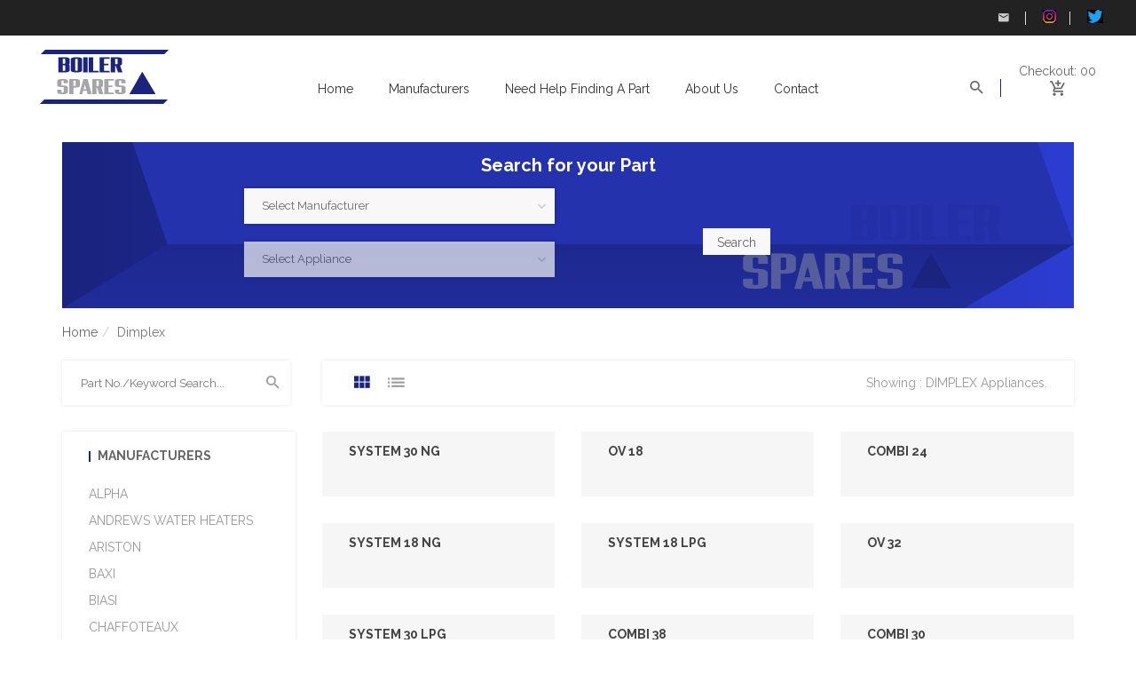

--- FILE ---
content_type: text/html; charset=utf-8
request_url: https://thepartcenter.co.uk/Apps/DIMPLEX
body_size: 7048
content:
<!doctype html>
<html lang="en">
 <!-- Layout -->
<head>


    <meta charset="utf-8">
    <meta name="viewport" content="width=device-width, initial-scale=1">

    <!-- Favicon -->
    <link rel="shortcut icon" type="image/x-icon" href="favicon.png">

    <!-- All CSS Files -->
    <!-- Bootstrap fremwork main css -->
    <link rel="stylesheet" href="https://ajax.aspnetcdn.com/ajax/bootstrap/3.3.7/css/bootstrap.min.css" />
<meta name="x-stylesheet-fallback-test" content="" class="sr-only" /><script>!function(a,b,c,d){var e,f=document,g=f.getElementsByTagName("SCRIPT"),h=g[g.length-1].previousElementSibling,i=f.defaultView&&f.defaultView.getComputedStyle?f.defaultView.getComputedStyle(h):h.currentStyle;if(i&&i[a]!==b)for(e=0;e<c.length;e++)f.write('<link href="'+c[e]+'" '+d+"/>")}("position","absolute",["/lib/bootstrap/dist/css/bootstrap.min.css"], "rel=\u0022stylesheet\u0022 ");</script>

    <!-- Nivo-slider css -->
    <link rel="stylesheet" href="/lib/nivo-slider.css">
    <!-- This core.css file contents all plugings css file. -->
    <link rel="stylesheet" href="/css/core.css">
    <!-- Theme shortcodes/elements style -->
    <link rel="stylesheet" href="/css/shortcode/shortcodes.css">
    <!-- Theme main style -->
    <link rel="stylesheet" href="/css/style.css">
    <!-- Responsive css -->
    <link rel="stylesheet" href="/css/responsive.css">
    <!-- Template color css -->
    <link href="/css/color/color-core.css" data-style="styles" rel="stylesheet">

    <!-- Modernizr JS -->
    <script src="/js/vendor/modernizr-2.8.3.min.js"></script>
    <!-- User style -->
    <link rel="stylesheet" href="/css/site.css?v=ca8PeSc4xEjMhOlPWMFuPsFVPSXo1RP48ri4vgJwNjE" />


    <link rel="icon" type="~/image/png" href="/favicon.png">
    <meta id="Keywords" name="Keywords" content="Dimplex Boiler spares, boiler parts, heating spare parts,  boiler spares direct, gas spares, Essex">
    <meta id="Description" name="Description" content="DIMPLEX Parts from Boiler Parts Essex ">

        <title> The Part Center: DIMPLEX parts from Boiler Parts - Top for in Stock items.</title>

    
    <!-- Global site tag (gtag.js) - Google Analytics -->
    <script type="text/javascript" async="" src="https://www.google-analytics.com/analytics.js"></script>
    <script async src="https://www.googletagmanager.com/gtag/js?id=UA-132695491-1"></script>
    <script>
        window.dataLayer = window.dataLayer || [];
        function gtag() { dataLayer.push(arguments); }
        gtag('js', new Date());

        gtag('config', 'UA-132695491-1');
    </script>

    <style>
        #mask {
            position: absolute;
            left: 0;
            top: 0;
            z-index: 9000;
            background-color: #808080;
            display: none;
        }

        #boxes .window {
            position: absolute;
            left: 0;
            top: 0;
            width: 440px;
            height: 200px;
            display: none;
            z-index: 9999;
            padding: 20px;
            border-radius: 15px;
            text-align: center;
        }

        #boxes #dialog {
            width: 450px;
            height: auto;
            padding: 10px;
            background-color: #ffffff;
            font-family: 'Segoe UI Light', sans-serif;
            font-size: 15pt;
        }

        .maintext {
            text-align: center;
            font-family: "Segoe UI", sans-serif;
            text-decoration: none;
        }


        #lorem {
            font-family: "Segoe UI", sans-serif;
            font-size: 12pt;
            text-align: center;
            padding-top: 20px;
        }

        #popupfoot {
            font-family: "Segoe UI", sans-serif;
            font-size: 16pt;
            padding: 10px 20px;
        }

            #popupfoot a {
                text-decoration: none;
            }

        .agree:hover {
            background-color: #D1D1D1;
        }

        .popupoption:hover {
            background-color: #D1D1D1;
            color: green;
        }

        .popupoption2:hover {
            color: red;
        }
    </style>
</head>
<body>

    <!--[if lt IE 8]>
           <p class="browserupgrade">You are using an <strong>outdated</strong> browser. Please <a href="http://browsehappy.com/">upgrade your browser</a> to improve your experience.</p>
       <![endif]-->
    <!-- Body main wrapper start -->
    <!-- Body main wrapper start -->
    <div class="wrapper">

        <!-- START HEADER AREA -->
        <header class="header-area header-wrapper">
            <!-- header-top-bar -->
            <div class="header-top-bar plr-185">
                <div class="container-fluid">
                    <div class="row">
                        <div class="col-sm-6 ">
                        </div>
                        <div class="col-sm-6 col-xs-12 hidden-xs">
                            <div class="top-link clearfix">
                                <ul class="link f-right">
                                    <li>
                                        <a href="/Home/Contact">
                                            <i class="zmdi zmdi-email"></i>
                                            Contact Us
                                        </a>
                                    </li>
                                    <li>
                                        <a href="https://www.instagram.com/essexheatingspares/" target="_blank">
                                            <i class="zmdi "><img width="15" height="15" alt="Instagram" src="/img/instagram.png" /> </i>
                                            Instagram
                                        </a>
                                    </li>
                                    <li>
                                        <a href="https://twitter.com/Thepartcenter1" target="_blank">
                                            <i class="zmdi "><img height="15" alt="Twitter" src="/img/Twitter.png" /> </i>
                                            Twitter
                                        </a>
                                    </li>

                                </ul>
                            </div>
                        </div>
                    </div>
                </div>
            </div>
            <!-- header-middle-area -->
            <div id="sticky-header" class="header-middle-area plr-185">
                <div class="container-fluid">
                    <div class="full-width-mega-dropdown">
                        <div class="row">
                            <!-- logo -->
                            <div class="col-md-2 col-sm-6 col-xs-12">
                                <div class="logo">
                                    <a href="/">
                                        <img src="/img/logo/thepartcenterlogo2.png" alt="main logo">
                                    </a>
                                </div>
                            </div>
                            <!-- primary-menu -->
                            <div class="col-md-8 hidden-sm hidden-xs">
                                <nav id="primary-menu">
                                    <ul class="main-menu text-center">
                                        <li>
                                            <a href="/">Home</a>

                                        </li>
                                        <li class="mega-parent">
                                            <a href="/Manufactures">Manufacturers</a>

                                        </li>
                                        <li>
                                            <a href="/Home/FAQ">Need help Finding a Part</a>
                                        </li>
                                        <li>
                                            <a href="/About">About us</a>
                                        </li>
                                        <li>
                                            <a href="/Home/Contact">Contact</a>
                                        </li>
                                    </ul>
                                </nav>
                            </div>
                            <!-- header-search & total-cart -->
                            <div class="col-md-2 col-sm-6 col-xs-12">
                                <div class="search-top-cart  f-right">
                                    <!-- header-search -->
                                    <div class="header-search f-left">
                                        <div class="header-search-inner">
                                            <button class="search-toggle">
                                                <i class="zmdi zmdi-search"></i>
                                            </button>
                                            <form method="get" id="partfinderform2" class="" action="/Parts/SearchData">
                                                <div class="top-search-box">
                                                    <input type="text" id="search2" name="search" class="searchin" placeholder="Search by Keyword or Part Number...">
                                                    <button name="submit" class="txtsearch2" value="Keyword Search" type="submit">
                                                        <i class="zmdi zmdi-search"></i>
                                                    </button>
                                                </div>
                                            </form>
                                        </div>
                                    </div>
                                    <!-- total-cart -->
<div class="total-cart f-left">
    <div class="total-cart-in">
        <div class="cart-toggler">
            <a href="/Basket">
                <div class="cart-quantity" id="cartamount">Checkout: 00</div>
                <span class="cart-icon">
                    <i class="zmdi zmdi-shopping-cart-plus"></i>
                </span>
            </a>
        </div>
       
      
    </div>
</div>





                                </div>
                            </div>
                        </div>
                    </div>
                </div>
            </div>
        </header>
        <!-- END HEADER AREA -->
        <!-- START MOBILE MENU AREA -->
        <div class="mobile-menu-area hidden-lg hidden-md">
            <div class="container">
                <div class="row">
                    <div class="col-xs-12">
                        <div class="mobile-menu">
                            <nav id="dropdown">
                                <ul>
                                    <li>
                                        <a href="/">Home</a>

                                    </li>
                                    <li>
                                        <a href="/Home/Manufactures">Manufacturers</a>
                                    </li>

                                    <li>
                                        <a href="/Home/faq">Need help Finding a Part</a>
                                    </li>
                                    <li>
                                        <a href="/About">About us</a>
                                    </li>
                                    <li>
                                        <a href="/Home/contact">Contact</a>
                                    </li>

                                </ul>
                            </nav>
                        </div>
                    </div>
                </div>
            </div>
        </div>
        <!-- END MOBILE MENU AREA -->
        <!-- BREADCRUMBS SETCTION START -->

        <div class="container">
            <div class="row">
                <div class="col-xs-12">
                    
<div class=" srcbgd ">
    <!--Heading Row-->
    <div class="row  text-center align-items-center  ">
        <h3 class="srchhead">  Search  for your Part   </h3>
    </div>
    <form method="get" id="partfinderform" action="/Parts/SearchData">

        <!--Boxes Row-->
        <div class="row ">
            <!--Spacer  col-->
            <div class="col-md-2  ">

            </div>

            <!--Dropdown col-->
            <div class="col-md-8 text-center  ">
                <!--2 Halfs-->
                <div class="row vertical-align ">
                    <div class="col-xs-12 col-md-6  ">

                        <!--Row 1 -->

                        <div class="col ">
                            <select class="pf_srchdropdown searchdd custom-select " id="man" name="man" style="min-width: 200px;">
                                <option value="0">Select Manufacturer</option>
                            </select>
                        </div>
                     
                        <!--Row 2 -->

                        <div class="col ">
                            <select class="pf_srchdropdown form-group searchdd  custom-select" id="app" name="app" style="min-width: 200px;">
                                <option value="0">Select Appliance</option>
                            </select>
                        </div>
                    </div>
                    <!--Button Column-->
                    <div class="col-xs-12 col-md-6 ">
                        <input class="btn  searchStrbtn-nobg btnpt" type="submit" name="submit" value="Search" style="">
                    </div>
                </div>
            </div>
            <!--/Dropdown col-->
            <!--Spacer  col-->
            <div class="col-md-2  ">

            </div>
        </div>

    </form>
</div>









                    <div class="breadcrumbs-inner">

                        <ol class="breadcrumb"><li><a href='/'><span class='fa fa-home fa-fw' aria-hidden='true'></span> Home</a></li><li class="active">Dimplex</li></ol>

                    </div>
                </div>
            </div>
        </div>

        <!-- BREADCRUMBS SETCTION END -->
        <!-- Start page content -->
        <div id="page-content" class="page-wrapper">

            <!-- SHOP SECTION START -->
            <div class="shop-section mb-80">
                <div class="container">
                    <div class="row">
                        <div class="col-md-9 col-md-push-3 col-xs-12">
                            

<div class="shop-content">
    <!-- shop-option start -->
    <div class="shop-option box-shadow mb-30 clearfix">
        <!-- Nav tabs -->
        <ul class="shop-tab f-left" role="tablist">
            <li class="active">
                <a href="#grid-view" data-toggle="tab"><i class="zmdi zmdi-view-module"></i></a>
            </li>
            <li>
                <a href="#list-view" data-toggle="tab"><i class="zmdi zmdi-view-list-alt"></i></a>
            </li>
        </ul>

        <!-- showing -->
        <div class="showing f-right text-right">
            <span>Showing :  DIMPLEX Appliances.</span>
        </div>
    </div>
    <div> </div>
    <!-- shop-option end -->
    <!-- Tab Content start -->
    <div class="tab-content">
        <!-- grid-view -->
        <div role="tabpanel" class="tab-pane active" id="grid-view">
            <div class="row">
                <!-- product-item start -->
                    <div class="col-md-4 col-sm-4 col-xs-12">
                        <div class="product-item">
                            <div class="product-infosml">
                                <a href="/Apps/DIMPLEX/SYSTEM%2030%20NG">
                                    <h6 class="product-titlecus">
                                        SYSTEM 30 NG

                                    </h6>
                                </a>
                            </div>
                        </div>
                    </div>
                    <div class="col-md-4 col-sm-4 col-xs-12">
                        <div class="product-item">
                            <div class="product-infosml">
                                <a href="/Apps/DIMPLEX/OV%2018">
                                    <h6 class="product-titlecus">
                                        OV 18

                                    </h6>
                                </a>
                            </div>
                        </div>
                    </div>
                    <div class="col-md-4 col-sm-4 col-xs-12">
                        <div class="product-item">
                            <div class="product-infosml">
                                <a href="/Apps/DIMPLEX/COMBI%2024">
                                    <h6 class="product-titlecus">
                                        COMBI 24

                                    </h6>
                                </a>
                            </div>
                        </div>
                    </div>
                    <div class="col-md-4 col-sm-4 col-xs-12">
                        <div class="product-item">
                            <div class="product-infosml">
                                <a href="/Apps/DIMPLEX/SYSTEM%2018%20NG">
                                    <h6 class="product-titlecus">
                                        SYSTEM 18 NG

                                    </h6>
                                </a>
                            </div>
                        </div>
                    </div>
                    <div class="col-md-4 col-sm-4 col-xs-12">
                        <div class="product-item">
                            <div class="product-infosml">
                                <a href="/Apps/DIMPLEX/SYSTEM%2018%20LPG">
                                    <h6 class="product-titlecus">
                                        SYSTEM 18 LPG

                                    </h6>
                                </a>
                            </div>
                        </div>
                    </div>
                    <div class="col-md-4 col-sm-4 col-xs-12">
                        <div class="product-item">
                            <div class="product-infosml">
                                <a href="/Apps/DIMPLEX/OV%2032">
                                    <h6 class="product-titlecus">
                                        OV 32

                                    </h6>
                                </a>
                            </div>
                        </div>
                    </div>
                    <div class="col-md-4 col-sm-4 col-xs-12">
                        <div class="product-item">
                            <div class="product-infosml">
                                <a href="/Apps/DIMPLEX/SYSTEM%2030%20LPG">
                                    <h6 class="product-titlecus">
                                        SYSTEM 30 LPG

                                    </h6>
                                </a>
                            </div>
                        </div>
                    </div>
                    <div class="col-md-4 col-sm-4 col-xs-12">
                        <div class="product-item">
                            <div class="product-infosml">
                                <a href="/Apps/DIMPLEX/COMBI%2038">
                                    <h6 class="product-titlecus">
                                        COMBI 38

                                    </h6>
                                </a>
                            </div>
                        </div>
                    </div>
                    <div class="col-md-4 col-sm-4 col-xs-12">
                        <div class="product-item">
                            <div class="product-infosml">
                                <a href="/Apps/DIMPLEX/COMBI%2030">
                                    <h6 class="product-titlecus">
                                        COMBI 30

                                    </h6>
                                </a>
                            </div>
                        </div>
                    </div>
  <!-- product-item end -->

            </div>
        </div>
        <!-- list-view -->
        <div role="tabpanel" class="tab-pane" id="list-view">

            <div class="row">
                <!-- product-item start -->
                    <div class="col-md-12">
                        <div class="shop-list product-item">

                            <div class="product-info">
                                <div class="clearfix">
                                    <h6 class="product-title f-left">
                                        <a href="/Apps/DIMPLEX/SYSTEM%2030%20NG"> SYSTEM 30 NG</a>
                                    </h6>

                                </div>
                            </div>
                        </div>
                    </div>
                    <div class="col-md-12">
                        <div class="shop-list product-item">

                            <div class="product-info">
                                <div class="clearfix">
                                    <h6 class="product-title f-left">
                                        <a href="/Apps/DIMPLEX/OV%2018"> OV 18</a>
                                    </h6>

                                </div>
                            </div>
                        </div>
                    </div>
                    <div class="col-md-12">
                        <div class="shop-list product-item">

                            <div class="product-info">
                                <div class="clearfix">
                                    <h6 class="product-title f-left">
                                        <a href="/Apps/DIMPLEX/COMBI%2024"> COMBI 24</a>
                                    </h6>

                                </div>
                            </div>
                        </div>
                    </div>
                    <div class="col-md-12">
                        <div class="shop-list product-item">

                            <div class="product-info">
                                <div class="clearfix">
                                    <h6 class="product-title f-left">
                                        <a href="/Apps/DIMPLEX/SYSTEM%2018%20NG"> SYSTEM 18 NG</a>
                                    </h6>

                                </div>
                            </div>
                        </div>
                    </div>
                    <div class="col-md-12">
                        <div class="shop-list product-item">

                            <div class="product-info">
                                <div class="clearfix">
                                    <h6 class="product-title f-left">
                                        <a href="/Apps/DIMPLEX/SYSTEM%2018%20LPG"> SYSTEM 18 LPG</a>
                                    </h6>

                                </div>
                            </div>
                        </div>
                    </div>
                    <div class="col-md-12">
                        <div class="shop-list product-item">

                            <div class="product-info">
                                <div class="clearfix">
                                    <h6 class="product-title f-left">
                                        <a href="/Apps/DIMPLEX/OV%2032"> OV 32</a>
                                    </h6>

                                </div>
                            </div>
                        </div>
                    </div>
                    <div class="col-md-12">
                        <div class="shop-list product-item">

                            <div class="product-info">
                                <div class="clearfix">
                                    <h6 class="product-title f-left">
                                        <a href="/Apps/DIMPLEX/SYSTEM%2030%20LPG"> SYSTEM 30 LPG</a>
                                    </h6>

                                </div>
                            </div>
                        </div>
                    </div>
                    <div class="col-md-12">
                        <div class="shop-list product-item">

                            <div class="product-info">
                                <div class="clearfix">
                                    <h6 class="product-title f-left">
                                        <a href="/Apps/DIMPLEX/COMBI%2038"> COMBI 38</a>
                                    </h6>

                                </div>
                            </div>
                        </div>
                    </div>
                    <div class="col-md-12">
                        <div class="shop-list product-item">

                            <div class="product-info">
                                <div class="clearfix">
                                    <h6 class="product-title f-left">
                                        <a href="/Apps/DIMPLEX/COMBI%2030"> COMBI 30</a>
                                    </h6>

                                </div>
                            </div>
                        </div>
                    </div>
                <!-- product-item end -->
            </div>
        </div>
    </div>
    <!-- Tab Content end -->

</div>





                        </div>
                        <div class="col-md-3 col-md-pull-9 col-xs-12">
                            <!-- widget-search -->
                            <aside class="widget-search mb-30">
                                <form method="get" id="partfinderform1" class="" action="/Parts/SearchData">
                                    <input id="search" name="search" class="searchin" type="text" placeholder="Part No./Keyword Search...">
                                    <button name="submit" class="txtsearch" value="Keyword Search" type="submit"><i class="zmdi zmdi-search"></i></button>
                                </form>
                            </aside>
                                <!-- widget-categories -->
<aside class="widget widget-categories box-shadow mb-30">
    <h6 class="widget-title border-left mb-20">Manufacturers</h6>
    <div id="cat-treeview" class="product-cat">
        <ul>
            <li class="closed">

                <a href="/Apps/ALPHA"> ALPHA</a>
            </li>
            <li class="closed">

                <a href="/Apps/ANDREWS%20WATER%20HEATERS"> ANDREWS WATER HEATERS</a>
            </li>
            <li class="closed">

                <a href="/Apps/ARISTON"> ARISTON</a>
            </li>
            <li class="closed">

                <a href="/Apps/BAXI"> BAXI</a>
            </li>
            <li class="closed">

                <a href="/Apps/BIASI"> BIASI</a>
            </li>
            <li class="closed">

                <a href="/Apps/CHAFFOTEAUX"> CHAFFOTEAUX</a>
            </li>
            <li class="closed">

                <a href="/Apps/DIMPLEX"> DIMPLEX</a>
            </li>
            <li class="closed">

                <a href="/Apps/FERROLI"> FERROLI</a>
            </li>
            <li class="closed">

                <a href="/Apps/GLOWWORM"> GLOWWORM</a>
            </li>
            <li class="closed">

                <a href="/Apps/GRANT"> GRANT</a>
            </li>
            <li class="closed">

                <a href="/Apps/HALSTEAD"> HALSTEAD</a>
            </li>
            <li class="closed">

                <a href="/Apps/HEATLINE"> HEATLINE</a>
            </li>
            <li class="closed">

                <a href="/Apps/IDEAL"> IDEAL</a>
            </li>
            <li class="closed">

                <a href="/Apps/INTERGAS"> INTERGAS</a>
            </li>
            <li class="closed">

                <a href="/Apps/JOHNSON%20%26%20STARLEY"> JOHNSON &amp; STARLEY</a>
            </li>
            <li class="closed">

                <a href="/Apps/KESTON"> KESTON</a>
            </li>
            <li class="closed">

                <a href="/Apps/MAIN"> MAIN</a>
            </li>
            <li class="closed">

                <a href="/Apps/MYSON"> MYSON</a>
            </li>
            <li class="closed">

                <a href="/Apps/POTTERTON"> POTTERTON</a>
            </li>
            <li class="closed">

                <a href="/Apps/POWERMAX"> POWERMAX</a>
            </li>
            <li class="closed">

                <a href="/Apps/RAVENHEAT"> RAVENHEAT</a>
            </li>
            <li class="closed">

                <a href="/Apps/REGIN"> REGIN</a>
            </li>
            <li class="closed">

                <a href="/Apps/Remeha"> Remeha</a>
            </li>
            <li class="closed">

                <a href="/Apps/SAUNIER%20DUVAL"> SAUNIER DUVAL</a>
            </li>
            <li class="closed">

                <a href="/Apps/SIME"> SIME</a>
            </li>
            <li class="closed">

                <a href="/Apps/THORN"> THORN</a>
            </li>
            <li class="closed">

                <a href="/Apps/VAILLANT"> VAILLANT</a>
            </li>
            <li class="closed">

                <a href="/Apps/VIESSMANN"> VIESSMANN</a>
            </li>
            <li class="closed">

                <a href="/Apps/VOKERA"> VOKERA</a>
            </li>
            <li class="closed">

                <a href="/Apps/WORCESTER"> WORCESTER</a>
            </li>
                
            </ul>
    </div>


</aside>
<aside class="widget widget-color box-shadow mb-30 text-center">
   
</aside>




                        </div>
                    </div>
                </div>
            </div>
            <!-- SHOP SECTION END -->
        </div>
        <!-- End page content -->
        <!-- START FOOTER AREA -->
        <footer id="footer" class="footer-area">
            <div class="footer-top">
                <div class="container-fluid">
                    <div class="plr-185">
                        <div class="footer-top-inner gray-bg">
                            <div class="row">
                                <div class="col-lg-2 col-md-3 col-sm-4">
                                    <div class="single-footer footer-about">
                                        <div class="footer-logo">
                                            <img src="/img/logo/thepartcenterlogo2.png" alt="">
                                        </div>
                                    </div>
                                </div>

                                <div class="col-lg-4 col-md-5 col-sm-4">
                                    <div class="single-footer">
                                        <h4 class="footer-title border-left">Information</h4>
                                        <ul class="footer-menu">
                                            <li>
                                                <a href="/Manufactures"><i class="zmdi zmdi-circle"></i><span>Manufacturers</span></a>
                                            </li>
                                            <li>
                                                <a href="/Home/Terms"><i class="zmdi zmdi-circle"></i><span>Terms &amp; Conditions</span></a>
                                            </li>

                                            <li>
                                                <a href="/Home/Privacy"><i class="zmdi zmdi-circle"></i><span>Privacy Policy</span></a>
                                            </li>


                                        </ul>
                                    </div>
                                </div>
                                <div class="col-lg-6 col-md-5 col-sm-4">
                                    <div class="single-footer">
                                    </div>
                                </div>
                            </div>
                        </div>
                    </div>
                </div>
            </div>
            <div class="footer-bottom black-bg">
                <div class="container-fluid">
                    <div class="plr-185">
                        <div class="copyright">
                            <div class="row">
                                <div class="col-sm-6 col-xs-12">
                                    <div class="copyright-text">
                                        <p>&copy; <a href="/">The Part Center</a> 2020. All Rights Reserved.</p>
                                    </div>
                                </div>
                                <div class="col-sm-6 col-xs-12">
                                    <ul class="footer-payment text-right">
                                        <li>
                                            <a href="#"><img src="/img/payment/1.png" alt=""></a>
                                        </li>
                                        <li>
                                            <a href="#"><img src="/img/payment/5.png" alt=""></a>
                                        </li>

                                        <li>
                                            <a href="#"><img src="/img/payment/3.jpg" alt=""></a>
                                        </li>
                                        <li>
                                            <a href="#"><img width="90" src="/img/sage.png" alt=""></a>
                                        </li>
                                    </ul>
                                </div>
                            </div>
                        </div>
                    </div>
                </div>
            </div>
        </footer>
        <!-- END FOOTER AREA -->

    </div>
    <!-- Body main wrapper end -->
    <!-- Placed JS at the end of the document so the pages load faster -->
    <!-- jquery latest version -->
    <script src="/js/vendor/jquery-3.1.1.min.js"></script>
    <!-- Bootstrap framework js -->
    <script src="/js/bootstrap.min.js"></script>
    <!-- jquery.nivo.slider js -->
    <script src="/js/jquery.nivo.slider.js"></script>
    <!-- All js plugins included in this file. -->
    <script src="/js/plugins.js"></script>
    <!-- Main js file that contents all jQuery plugins activation. -->
    <script src="/js/main.js"></script>
    <script src="/js/jquery.bootstrap-touchspin.js?v=PdW1T2dPTJVQareFwaUJAlXDt7z6ScSL2rXg7epyTJU"></script>
    <script src="/js/Cart.js?v=bdqz-NqEWtZQ5Dk3qdYsAKvJag0q9S8NbyKMUOoboOo"></script>
    <script src="/js/Search.js?v=HRjAYeytalQ4vsnKu5It7miBAjzOgsOKBkhmnD64QSQ"></script>




    



</body>
</html>

--- FILE ---
content_type: text/css
request_url: https://thepartcenter.co.uk/css/color/color-core.css
body_size: 436
content:
/*------------------------------------------------------------------------------

  Template Name: Subash Ecommerce Responsive Bootstrap Template
  Description: This is html5 template
  Author: codecarnival
  Version: 1.0
  Design and Developed by: codecarnival

Note: This color style file includes all external color css file.

-------------------------------------------------------------------------------*/


/* --------------------------------------------------
    Template color css file
-------------------------------------------------- */

/*1*/
/*@import url("skin-amber.css");*/

/*2*/
/*@import url("skin-blue-grey.css");*/

/*3*/
@import url("skin-blue.css");

/*4*/
/*@import url("skin-cyan.css");*/

/*5*/
/*@import url("skin-default.css");*/

/*6*/
/*@import url("skin-green.css");*/

/*7*/
/*@import url("skin-purple.css");*/

/*8*/
/*@import url("skin-teal.css");*/

--- FILE ---
content_type: text/css
request_url: https://thepartcenter.co.uk/css/site.css?v=ca8PeSc4xEjMhOlPWMFuPsFVPSXo1RP48ri4vgJwNjE
body_size: 2557
content:
body {
    color: #525252;
}
p {
    color: #525252;
}


.nopadding{padding:0;}
/*Medium and lower*/
@media screen and (min-width: 992px) {
    .vertical-align {
        display: flex;
        align-items: center;
    }
   
   
}
@media screen and (max-width: 992px) {
    .ChangeShipping {
        font-size: 11px;
    }
    option {
        font-size: 11px;
    }
    .nopadding {
        padding-right: 15px;
        padding-left: 15px;
    }
}
   

    .price {
        font-size: 16px;
        margin-bottom: 10px;
        color: #666666;
        font-family: "Roboto",sans-serif;
        font-weight: 400;
        line-height: 20px;
        margin-bottom: 20px;
        z-index: 9;
        line-height: 1em;
    }

    .searchin {
        width: 98% !important;
    }

    .logo {
        padding: 16px 0;
    }

    .manuimg {
        height: 120px;
    }

    .shop-list .product-img {
        padding-right: 30px;
        width: 100%;
    }

    .exvat {
        font-size: 9px;
    }

    .partsimg {
        height: 130px;
    }

    .colour1 {
        background-color: #ddd
    }

    .colour2 {
        background-color: #808080
    }

    .colour3 {
        background-color: #ff6a00
    }

    .prodcell:last-child {
        padding-top: 0px;
    }

.pro-price {
    line-height: 1em;
    margin-bottom: 0px;
    font-size: 16px;
}

    .flexrow {
        display: flex;
        align-items: center;
    }

    .action-button {
        display: inline-block;
        margin-right: 15px;
    }

        .action-button :last-child {
            margin-right: 0;
        }

        .action-button a {
            background: #28339c;
            border-color: #1a237e;
            border: 1px solid #ddd;
            border-radius: 50%;
            color: #fff;
            display: block;
            font-size: 14px;
            height: 30px;
            line-height: 28px;
            text-align: center;
            width: 30px;
        }

            .action-button a:hover {
                background: #FF7F00;
                border-color: #FF7F00;
                color: #fff;
            }

    .imgcell {
        background: #fff;
    }

    .shop-list.product-item {
        padding-top: 10px;
        background-color: white;
    }
    
.btn-add {
    background: #28339c;
    border-color: #1a237e;
    border: 1px solid #ddd;
    border-radius: 50%;
    color: #fff;
    display: block;
    font-size: 14px;
    height: 30px;
    line-height: 28px;
    text-align: center;
    width: 30px;
}

    .btn-addhover {
        background: #FF7F00;
        border-color: #FF7F00;
        color: #fff;
    }

    input[type="email"] {
        background: #fff none repeat scroll 0 0;
        border: 1px solid transparent;
        box-shadow: 0 0 4px rgba(0, 0, 0, 0.1);
        color: #999999;
        font-size: 13px;
        height: 40px;
        margin-bottom: 20px;
        padding-left: 20px;
        width: 100%;
    }

    .alert-success {
        color: #155724;
        background-color: #d4edda;
        border-color: #c3e6cb;
    }

.sameas {
    color: #1a237e;
    font-weight: bold;
    padding-left: 10px;
}

    .breadcrumb {
        margin: 0;
        padding: 0;
        padding-bottom: 20px;
        background-color: transparent;
    }

    .srccontainer {
        padding: 20px
    }

    .srpanel {
        background-color: rgba(0, 0, 0, 0.1);
        padding: 20px
    }





    .srcbgd {
        background: rgba(0,0,0,0) url("../img/searchbg.png") no-repeat scroll 0 0;
        background-position: bottom;
        background-size: cover;
        margin-bottom: 15px;
        padding: 15px
    }

    .srchhead {
        color: #fff;
        font-weight: bold;
        padding-bottom: 5px;
    }

#partfinderform .custom-select {
    background: rgb(247, 248, 247) url(../img/icon/down-arrow.png) no-repeat scroll 97% center;
    border: medium none;
    box-shadow: 0 0 4px #1a237e;
    height: 40px;
    margin-bottom: 20px;
    width: 100%;
    color: #6c6868;
}

    #partfinderform .searchStrbtn-nobg {
        background: rgb(247, 248, 247);
    }

    .box {
        margin-bottom: 10px;
    }

    .card {
        position: relative;
        display: -webkit-box;
        display: -ms-flexbox;
        display: flex;
        -webkit-box-orient: vertical;
        -webkit-box-direction: normal;
        -ms-flex-direction: column;
        flex-direction: column;
        min-width: 0;
        word-wrap: break-word;
        background-color: #fff;
        background-clip: border-box;
        border: 1px solid rgba(0, 0, 0, 0.125);
    }

    .manuimg {
        height: 120px;
    }

    .card-img-overlay-bottom {
        top: inherit;
        background-color: rgba(242, 240, 240, 0.7);
        color: #fff;
        text-align: center;
        overflow: hidden;
        height: 30px;
    }

    .p-2 {
        padding: 0.5rem !important;
    }

    .frontlabel {
        font-size: 1.09375rem;
    }

    #g-recaptcha-response {
        display: block !important;
        position: absolute;
        margin: -78px 0 0 0 !important;
        width: 302px !important;
        height: 76px !important;
        z-index: -999999;
        opacity: 0;
    }

    .footer-top-inner {
        padding: 20px 100px;
    }

    .text-danger {
        color: red;
    }

    .inputcoupon {
        margin-bottom: 5px !important;
    }

    .partimg {
        text-align: center;
        text-align: -webkit-center;
    }

.product-fits {
    background-color: #1a237e;
    color: white;
    padding-left: 7px;
    /* align-content: center; */
    text-align: center;
}

.product-titlegrid {
    color: #434343;
    font-family: "Raleway",sans-serif;
    font-size: 12px;
    font-weight: 600;
    margin-bottom: 5px;
   
    text-transform: uppercase;
}
.product-info {
    text-align: left;
    padding-left: 7px;
    padding-top: 0px;
    height: 11em;
    padding-right: 15px;
}
.product-infosml {
    text-align: left;
   
    background: #f6f6f6 none repeat scroll 0 0;
    padding: 15px 15px 18px 30px;
}
.product-pn {
    font-size: 11px;
}
.gridprice {
    line-height: 1em;
    margin-bottom: 0px;
    padding-right: 5px;
    padding-top: 5px;
}

.btn-info {
    background-color: #222d98;
    border-color: #1a237e;
    font-size: 11px;
    padding: 0px 7px;
}
.gridbutton {
    text-align:right;
    padding-left: 0px;
    padding-right: 5px;
}

.customtooltip{cursor:pointer;}
.cartrow{padding: 0 0 5px 0}
.thisfits {
    background-color: #1a237e;
    margin-left: 10px;
    color: #fff;
    padding-left: 10px;
    margin-bottom: 10px;
}
    .thisfits a {
        color: #fff;
    }

    .imgheight {
        height: 130px
    }
#front li::before {
    content: "▪";
    color: #1a237e;
    display: inline-block;
    width: 1em;
    margin-left: -1em
}
#front ol{font-size:13px;}
.product-titlecus {
    color: #434343;
    font-family: "Raleway",sans-serif;
    font-size: 14px;
    font-weight: 700;
    margin-bottom: 10px;
    overflow: hidden;
    text-overflow: ellipsis;
    text-transform: uppercase;
    height: 30px;
}
.btn-success {
    color: #fff;
    background-color: #222d98;
    border-color: #1a237e;
}
.ordernow { padding: 5px; font-weight: 700; }
.returns { padding: 10px 0 0 5px; }
    .returns p { margin-bottom: 3px; font-weight: 700; }


.paywithstripe {
    background: url('/img/paywithstripe.png') no-repeat;
    border: 0;
    width: 285px;
    height: 122px;
    margin-top: 20px;
}
.paywithsagepay {
    background: url('/img/paywithsagepay.png') no-repeat;
    border: 0;
    width: 285px;
    height: 122px;
    margin-top: 20px;
}
.paywithphone {
    background: url('/img/paywithphone.png') no-repeat;
    border: 0;
    width: 285px;
    height: 122px;
    margin-top: 20px;
}


.orline {
    margin-top: 20px;
}

--- FILE ---
content_type: text/css
request_url: https://thepartcenter.co.uk/css/shortcode/header.css
body_size: 3587
content:
/* -----------------------------------
  Template Name: Subash Ecommerce Responsive Bootstrap Template
  Description: This is html5 template
  Author: codecarnival
  Version: 1.0
  Design and Developed by: codecarnival

NOTE: This is Header style file. All Header related style included in this file.

--------------------------------------*/


/*menu style */
.header-area{
  z-index: 99999;
  position: relative;
}
.main-menu > li > a {
  color: #303030;
  display: block;
  text-transform: capitalize;
}
.main-menu > li > a, .dropdwn li a, .single-mega-item li a {
   position: relative; 
}
.main-menu > li > a::before, .dropdwn li a:before, .single-mega-item li a:before {
  background: #ffbf7f none repeat scroll 0 0;
  bottom: 0;
  content: "";
  height: 1px;
  left: 0;
  opacity: 0;
  position: absolute;
  transition: all 0.5s ease 0s;
  visibility: hidden;
  width: 0;
}
.main-menu > li:hover > a::before, .dropdwn li:hover a:before, .single-mega-item li:hover a:before {
  width: 100%;
  opacity: 1;
  visibility: visible;
}
.main-menu > li {
  display: inline-block;
  margin: 0 18px;
  padding: 48px 0;
  position: relative;
  transition: all 0.3s ease 0s;
}
.main-menu > li:hover > a{
  color: #FF7F00;
} 
.dropdwn > li:hover > a{
  color: #ff7f00;
}
.single-mega-item > li:hover > a{
  color: #ff7f00;
} 
/*dropdwn Style*/
.dropdwn {
  background: #ffffff none repeat scroll 0 0;
  box-shadow: 0 1px 2px rgba(86, 86, 90, 0.5);
  left: 0;
  padding: 15px 30px;
  position: absolute;
  text-align: left;
  top: 100%;
  transform: scaleY(0);
  transform-origin: 0 0 0;
  transition: all 0.3s ease 0s;
  visibility: hidden;
  width: 270px;
  z-index: 2;
}
.dropdwn li{
  display: block;
  padding: 5px 0;
}
.dropdwn li a {
  color: #666;
  display: inline-block;
  font-size: 14px;
  line-height: 20px;
}
.main-menu li:hover .dropdwn{
  transform: scale(1);
  visibility: visible;
}
.mega-menu-area {
  background: #ffffff none repeat scroll 0 0;
  box-shadow: 0 0 10px rgba(0, 0, 0, 0.12);
  left: -16%;
  padding: 45px 35px;
  position: absolute;
  text-align: left;
  top: 100%;
  transform: scaleY(0);
  transform-origin: 0 0 0;
  transition: all 0.5s ease 0s;
  visibility: hidden;
  width: 1130px;
  z-index: 2;
}
.mega-menu-link {
  width: 70%;
}
.mega-menu-photo {
  width: 30%;
  padding-right: 15px;
}
.mega-menu-photo img {
  width: 100%;
}
.main-menu li.mega-parent {
    position: static;
}
.single-mega-item {
  float: left;
  padding: 0 15px;
  width: 33.3333%;
}
.single-mega-item li {
  display: block;
  margin-bottom: 5px;
}
.single-mega-item li:last-child {
  margin-bottom: 0;
}
.single-mega-item .menu-title {
  color: #444;
  font-size: 14px;
  padding-bottom: 20px;
  text-transform: capitalize;
}
.single-mega-item li:last-child{
  border-bottom: 0px solid #000;
} 
.single-mega-item li a {
  color: #666;
  display: inline-block;
  font-size: 13px;
  line-height: 22px;
  padding: 3px 0;
  text-transform: capitalize;
}
.main-menu li:hover .mega-menu-area{
  transform: scale(1);
  visibility: visible;
}
.header-middle-area .container .row [class*="col-"] {
  position: static;
 }
 .header-middle-area .full-width-mega-dropdown{
  position: relative;
 }
 /*mega-menu 2 columns*/
.mega-menu-area-2 {
  left: 0;
  margin: auto;
  right: 0;
  width: 580px;
}
.mega-menu-link-2 {
  width: 100%;
}
.mega-menu-link-2 .single-mega-item {
  width: 50%;
}
/*mega-menu 4 columns*/
.mega-menu-link-4 {
  width: 100%;
}
.mega-menu-link-4 .single-mega-item {
  width: 25%;
}
 /*Header Transprent */
 .transparent-header{
  position: absolute;
  width: 100%;
  margin: auto;
  background: rgba(255,255,255,0.3);
 }
 .transparent-header .main-menu > li > a{
  color: #fff;
 }
 .transparent-header.sticky{
  background: rgba(255,255,255,0.9);
  box-shadow: 0 1px 3px rgba(50, 50, 50, 0.4)
 }
 /*Sticky Menu*/
 .sticky {
  left: 0;
  margin: auto;
  position: fixed;
  top: 0;
  width: 100%;
  background: rgba(255,255,255,0.99);
  box-shadow: 0 1px 3px rgba(50, 50, 50, 0.4)
}
.sticky .main-menu > li {
  padding: 22px 0;
}
 .sticky .main-menu > li:hover > a{
  color: #FF7F00;
 }

.logo {
  padding: 44px 0;
  transition: all 0.3s ease 0s;
}
.logo img{
  transition: all 0.3s ease 0s;
}
.sticky .logo img {
  transition: all 0.3s ease 0s;
    width: 100px;
}
.sticky .logo {
  padding: 20px 0;
}

/* - - - header-top-bar - - - */
.header-top-bar {
  background: #222222 none repeat scroll 0 0;
}
.call-us p {
  color: #cccccc;
  font-weight: 500;
  line-height: 40px;
}
/*top-link*/
.top-link > ul.link {
  margin-right: -20px;
}
.top-link > ul.link > li {
  float: left;
  position: relative;
}
.top-link > ul.link > li::before {
  background: #ddd none repeat scroll 0 0;
  content: "";
  height: 15px;
  left: 0;
  position: absolute;
  top: 13px;
  width: 1px;
}
.top-link > ul.link > li:first-child::before {
  display: none;
}
.top-link > ul.link > li a {
  color: #cccccc;
  display: block;
  font-size: 0;
  height: 40px;
  line-height: 30px;
  overflow: hidden;
  padding: 10px 20px;
  text-align: center;
  text-transform: capitalize;
  white-space: nowrap;
  width: 50px;
}
.top-link > ul.link > li a i {
  font-size: 14px;
  line-height: 10px;
  color: #CCCCCC;
}
.top-link > ul.link > li a:hover i {
  padding-right: 5px;
}
.top-link > ul.link > li a:hover, .top-link > ul.link > li a:focus, .top-link > ul.link > li a:active {
  color: #fff;
  font-size: 13px;
  line-height: 19px;
  width: auto;
}


/*header-search*/
.header-search {
  padding: 34px 0 22px;
  transition: all 0.3s ease 0s;
}
.header-search-inner {
  position: relative;
}
.header-search-inner::before {
  background: #cf0000 none repeat scroll 0 0;
  content: "";
  height: 20px;
  margin-top: -10px;
  position: absolute;
  right: 0;
  top: 50%;
  width: 1px;
}
.header-search-inner form {}
.header-search-inner button.search-toggle {
  color: #666;
  display: block;
  font-size: 20px;
  line-height: 1;
  padding: 15px 20px;
  text-align: center;
  transition: all 0.3s ease 0s;
}
.sticky .header-search {
  padding: 14px 0 0;
}
.sticky .header-search-inner button.search-toggle {
  padding: 10px 15px;
}
.top-search-box {
  box-shadow: 0 0 10px rgba(0, 0, 0, 0.12);
  height: 60px;
  opacity: 0;
  position: absolute;
  right: 0;
  top: -5px;
  transition: all 0.3s ease 0s;
  visibility: hidden;
  width: 0;
}
.sticky .top-search-box {
  height: 40px;
  top: 0;
}
.top-search-box > input {
  background: #fff none repeat scroll 0 0;
  border: medium none;
  float: left;
  height: 100%;
  padding: 0 10px;
  width: 100%;
}
.top-search-box > input:focus {
  border: none;
}
.top-search-box > button {
  background: #ffffff none repeat scroll 0 0;
  border: medium none;
  color: #999999;
  float: left;
  font-size: 20px;
  height: 100%;
  padding: 0;
  position: absolute;
  right: 0;
  width: 60px;
}
.header-search-inner:hover button.search-toggle {
  opacity: 0;
}
.header-search-inner:hover .top-search-box {
  opacity: 1;
  right: 20px;
  visibility: visible;
  width: 500px;
}
.sticky .header-search-inner:hover .top-search-box {
  width: 400px;
}
.top-search-box input[type="text"]:focus {
    border: medium none;
}
/* ============ total-cart ============= */
.total-cart {
  padding: 20px 0;
  transition: all 0.3s ease 0s;
}
.sticky .total-cart {
  padding: 0;
}
.total-cart-in {
  padding: 10px 0 25px;
  position: relative;
  transition: all 0.3s ease 0s;
}
.sticky .total-cart-in {
  padding: 10px 0 12px;
}
.cart-toggler {}
.cart-toggler > a {
  color: #666666;
  display: block;
  line-height: 20px;
  padding-left: 20px;
  text-align: center;
}
.total-cart-in:hover .cart-toggler > a {
  color: #ff7f00;
}
.cart-icon {
  font-size: 20px;
  line-height: 20px;
}
.total-cart-in > ul {
  background: #ffffff none repeat scroll 0 0;
  box-shadow: 0 0 10px rgba(0, 0, 0, 0.12);
  opacity: 0;
  position: absolute;
  right: 0;
  top: 150%;
  transition: all 0.3s ease 0s;
  visibility: hidden;
  width: 350px;
  z-index: 9999;
}
.total-cart-in > ul > li {
  border-bottom: 1px solid #eee;
}
.top-cart-inner {
  padding: 18px 30px;
  text-align: center;
}
.top-cart-inner h5, .top-cart-inner h4 {
  margin: 0;
}
.top-cart-inner.your-cart h5 {
  color: #999999;
  font-weight: 500;
}
.total-cart-pro {
  padding: 10px 15px 30px 30px;
}
.total-cart-pro .single-cart {
  padding: 20px 0 0;
}

.cart-img {
  position: relative;
}
.del-icon a {
  bottom: 0;
  position: absolute;
  right: 0;
}
.del-icon > a::before {
  border-right: 30px solid #f6f6f6;
  border-top: 30px solid transparent;
  bottom: 0;
  content: "";
  position: absolute;
  right: 0;
  transition: all 0.3s ease 0s;
  z-index: 1;
}
.del-icon > a:hover::before {
  border-right: 30px solid #ddd;
}
.del-icon > a > i {
  color: #666666;
  display: block;
  font-size: 12px;
  height: 15px;
  line-height: 15px;
  position: relative;
  text-align: center;
  transition: all 0.3s ease 0s;
  width: 15px;
  z-index: 2;
}
.del-icon > a:hover > i {
  color: #ff7f00;
}
.cart-info {
  padding: 10px 0 0 20px;
}
.cart-info h6 {
  color: #666;
  font-weight: 500;
}
.cart-info p {
  margin: 0;
}
.cart-info p > span {
  display: inline-block;
  width: 56px;
}
.cart-info span strong {
  float: right;
  padding-right: 10px;
}
.top-cart-inner.subtotal > h4 {
  color: #666666;
  font-weight: 700;
}
.top-cart-inner.subtotal span {
  color: #ff7f00;
}
.top-cart-inner.view-cart h4, .top-cart-inner.check-out h4 {
  color: #666;
  font-weight: 500;
}
.total-cart-in:hover ul {
  opacity: 1;
  top: 100%;
  visibility: visible;
}

/* ****************
  header-2 
***************** */
.header-2 {
  left: 0;
  position: absolute;
  top: 0;
  width: 100%;
}
.header-2 .header-search-inner::before {
  display: none;
}
.header-2 .sticky {
  background: rgba(246, 246, 246, 0.99) none repeat scroll 0 0;
}
/*user-meta*/
.user-meta > li {
  margin-top: 30px;
  position: relative;
  transition: all 0.3s ease 0s;
}
.user-meta > li > a {
  color: #999999;
  display: block;
  font-size: 20px;
  line-height: 1;
  padding: 19px 3px 27px;
}
.user-meta > li > ul {
  background: #ffffff none repeat scroll 0 0;
  box-shadow: 0 1px 2px rgba(86, 86, 90, 0.5);
  opacity: 0;
  position: absolute;
  right: 0;
  top: 150%;
  transition: all 0.3s ease 0s;
  visibility: hidden;
  width: 140px;
  z-index: 999;
}
.user-meta > li > ul > li {
  border-bottom: 1px solid #e5e5e5;
  display: block;
  padding: 5px 10px;
}
.user-meta > li > ul > li > a {
  color: #999999;
  display: block;
  font-size: 13px;
  line-height: 20px;
}
.user-meta > li > ul > li > a:hover {
  color: #FF7F00;
}
.user-meta > li:hover > ul {
  opacity: 1;
  top: 100%;
  visibility: visible;
}
.sticky .user-meta > li {
  margin-top: 0;
}
.sticky .user-meta > li > a {
  padding: 17px 3px;
}


/* ****************
  Dropdwn Repeat
***************** */
.dropdwn {
  padding: 15px 0;
}
.dropdwn li {
  display: block;
  padding: 5px 30px;
}
.dropdwn > li {
  position: relative;
  transition: all 0.3s ease 0s;
}
.dropdwn-repeat {
  background: #ffffff none repeat scroll 0 0;
  box-shadow: 0 1px 2px rgba(86, 86, 90, 0.5);
  left: 100%;
  padding: 15px 0;
  position: absolute;
  text-align: left;
  top: 0;
  transform: scaleY(0);
  transform-origin: 0 0 0;
  transition: all 0.3s ease 0s;
  visibility: hidden;
  width: 270px;
  z-index: 2;
}
.main-menu li .dropdwn li:hover .dropdwn-repeat {
  transform: scale(1);
  visibility: visible;
}
.dropdwn li:hover .dropdwn-repeat li a::before {
	background: #ffbf7f none repeat scroll 0 0;
	bottom: 0;
	content: "";
	height: 1px;
	left: 0;
	opacity: 0;
	position: absolute;
	transition: all 0.5s ease 0s;
	visibility: hidden;
	width: 0;
}
.dropdwn li .dropdwn-repeat li:hover a::before {
  opacity: 1;
  visibility: visible;
  width: 100%;
}
.dropdwn > li .dropdwn-repeat li:hover > a {
  color: #ff7f00;
}
/* Normal desktop :992px. */
@media (min-width: 992px) and (max-width: 1169px) {
.dropdwn-repeat {
  left: 80%;
  width: 210px;
}

}



--- FILE ---
content_type: text/css
request_url: https://thepartcenter.co.uk/css/color/skin-blue.css
body_size: 1400
content:
/*-----------------------------------------------------------------------------------

  Template Name: Subash Ecommerce Responsive Bootstrap Template
  Description: This is html5 template
  Author: codecarnival
  Version: 1.0
  Design and Developed by: codecarnival

-----------------------------------------------------------------------------------*/
.theme-bg {background: #1a237e;}
.blog-item .blog-desc {
  background: rgba(26, 35, 126, 0.95) none repeat scroll 0 0;
}
.mark, mark {
  background: #1a237e none repeat scroll 0 0;
}
.mean-container .mean-nav ul li a:hover {
  color: #1a237e;
}
textarea:focus {
  border-color: #1a237e;
}
.up-comming-time .time-count {
  border: 1px solid #1a237e;
}
.contact-address:hover i {
  background: #1a237e none repeat scroll 0 0;
}
span.tooltip-content {
  color: #1a237e;
}
a.button {
  background: #1a237e;
}
.pro-tab-menu ul li.active a {
  border-bottom: 1px solid #1a237e;
}
.nivo-controlNav a.active {
  background: #1a237e none repeat scroll 0 0;
}
.submit-btn-1 {
  background: #1a237e;
}
.header-search-inner::before {
  background: #1a237e none repeat scroll 0 0;
}
input[type="text"]:focus,
input[type="password"]:focus {
  border: 1px solid #1a237e;
}

/*default*/
a:focus,
a:hover {
    color: #1a237e;
    text-decoration: none;
}
.text-theme { color: #1a237e; }
.btn-hover-2::before {
  background: #1a237e none repeat scroll 0 0;
}
.slick-arrow-1 .slick-arrow:hover {
  color: #1a237e;
}
.slick-arrow-2 .arrow-prev.slick-arrow:hover, .slick-arrow-2 .arrow-next.slick-arrow:hover {
  color: #1a237e;
  border-color: #1a237e;
}
.slick-arrow-3 .arrow-prev.slick-arrow:hover, .slick-arrow-3 .arrow-next.slick-arrow:hover {
  color: #1a237e;
}
.slick-dots-1 .slick-dots li.slick-active {
  background: #1a237e;
}
.quick-add-to-cart .single_add_to_cart_button:hover {
  background: #1a237e none repeat scroll 0 0;
}
#scrollUp:hover {
  background: #1a237e none repeat scroll 0 0;
}
/*header*/
.main-menu > li:hover > a{
  color: #1a237e;
} 
.dropdwn > li:hover > a{
  color: #1a237e;
}
.main-menu > li > a::before, .dropdwn li a::before, .single-mega-item li a::before {
  background: #1a237e none repeat scroll 0 0;
}
.single-mega-item > li:hover > a{
  color: #1a237e;
} 
.sticky .main-menu > li:hover > a{
  color: #1a237e;
}
.total-cart-in:hover .cart-toggler > a {
  color: #1a237e;
}
.del-icon > a:hover > i {
  color: #1a237e;
}
.top-cart-inner.subtotal span {
  color: #1a237e;
}
.user-meta > li > ul > li > a:hover {
  color: #1a237e;
}
/*footer*/ 
.footer-menu li:hover a, .footer-menu li:hover a i {
  color: #1a237e;
}
.border-left::before {
  background: #1a237e none repeat scroll 0 0;
}
.copyright-text p a:hover {
  color: #1a237e;
}
.footer-menu-2 li::before {
  background: #1a237e none repeat scroll 0 0;
}
/*Theme */
.pro-rating a {
  color: #1a237e;
}
.action-button > li:hover > a {
  background: #1a237e;
  border-color: #1a237e;
}
.banner-button a:hover {
  color: #1a237e;
}
.product-item-2 .action-button > li:hover > a {
  color: #1a237e;
}
.pro-tab-menu-2 ul li.active::before {
  background: #1a237e none repeat scroll 0 0;
}
.breadcrumb-list > li:hover::before {
  color: #1a237e; 
}
.breadcrumb-list > li:hover > a {
  color: #1a237e;
}
.shop-tab li.active a {
  color: #1a237e;
}
.shop-pagination > li.active a,
.shop-pagination > li:hover a {
  border-color: #1a237e;
  color: #1a237e;
}
.widget-search button:hover {
  color: #1a237e;
}
.product-cat .treeview .collapsable > a {
  color: #1a237e;
}
.ui-slider .ui-slider-range {
  background: #1a237e none repeat scroll 0 0;
}
.ui-state-default, .ui-widget-content .ui-state-default, .ui-widget-header .ui-state-default {
  background: #1a237e none repeat scroll 0 0;
}
.widget-color ul li::before {
  background: #1a237e none repeat scroll 0 0;
}
.p-c a.active img {
  border: 1px solid #1a237e;
}
.cart-tab li a.active {
  color: #1a237e;
}
.cart-tab li a.active span {
  border: 1px solid #1a237e;
}
.product-remove a:hover {
  color: #1a237e;
}
.product-add-cart a:hover {
  color: #1a237e;
}
.order-total {
  color: #1a237e;
}
.order-total-price {
  color: #1a237e;
}
.widget-tags-list li:hover a {
  color: #1a237e;
}
.blog-like-share li a:hover {
  color: #1a237e;
}
.reply-delate li:hover a {
  color: #1a237e;
}
.bg-shape:hover:before {
 background: #1a237e none repeat scroll 0 0;
}

--- FILE ---
content_type: application/javascript
request_url: https://thepartcenter.co.uk/js/main.js
body_size: 3384
content:
/*

  Template Name: Subas Ecommerce Responsive Bootstrap Template
  Description: This is html5 template
  Author: codecarnival
  Version: 1.0
  Design and Developed by: codecarnival
  NOTE: If you have any note put here. 

*/
/*================================================
[  Table of contents  ]
================================================

    1. jQuery MeanMenu
    2. wow js active
    3. jQuery Nivo Slider (home-2)
    4. Slick Carousel 
        4.1 Active Slider - 1 (home-1)
        4.2 Active By Brand
        4.3 Active Featured Product
        4.4 Active Blog
        4.5 Active Blog 2
        4.6 Active Related Product
		4.7 Active Team Member
    5. Countdown
    6. ScrollUp
    7. Tooltip 
    8. Treeview active
    9. Price Slider
    10. Fancybox active
    11. Elevate Zoom active 
    12. single-product-zoom-image carousel
    13. Cart Plus Minus Button
    14. bootstrap accordion one open at a time
    15. Cart tab menu active
    16. Blog page manu dropdown 
    17. Background Toutube Video 
    18. STICKY sticky-header

======================================
[ End table content ]
======================================*/

(function($) {
    "use strict";

	/* ********************************************
		1. jQuery MeanMenu
	******************************************** */
    jQuery('nav#dropdown').meanmenu();

	/* ********************************************
		2. wow js active
	******************************************** */
    new WOW().init();

	/* ********************************************
		3. jQuery Nivo Slider (home-2)
	******************************************** */
    $('#nivoslider-2').nivoSlider({
        directionNav: true,
        animSpeed: 1000,
        effect: 'random',
        slices: 18,
        pauseTime: 8000,
        pauseOnHover: true,
        controlNav: true,
        prevText: '<i class="zmdi zmdi-long-arrow-up"></i>',
        nextText: '<i class="zmdi zmdi-long-arrow-down"></i>'
    });
    
	/* ********************************************
		4. Slick Carousel 
	******************************************** */

	/* -------------------------------------
			4.1 Active Slider - 1 (home-1)
	------------------------------------- */
    $('.active-slider-1').slick({
        autoplay: true,
        autoplaySpeed: 8000,
        speed: 1000,
        dots: true,
        slidesToShow: 1,
        slidesToScroll: 1,
        prevArrow: '<button type="button" class="arrow-prev"><i class="zmdi zmdi-long-arrow-left"></i></button>',
        nextArrow: '<button type="button" class="arrow-next"><i class="zmdi zmdi-long-arrow-right"></i></button>',
    });

	/*----------------------------
			4.2 Active By Brand
	------------------------------ */  
    $('.active-by-brand').slick({
        speed: 700,
        arrows: true,
        dots: false,
        slidesToShow: 4,
        slidesToScroll: 1,
        prevArrow: '<button type="button" class="arrow-prev"><i class="zmdi zmdi-long-arrow-left"></i></button>',
        nextArrow: '<button type="button" class="arrow-next"><i class="zmdi zmdi-long-arrow-right"></i></button>',
        responsive: [
            { breakpoint: 991, settings: { slidesToShow: 3 }  },
            { breakpoint: 767, settings: { slidesToShow: 1 }  },
            { breakpoint: 479, settings: { slidesToShow: 1 }  }
        ]
    });
    
	/*------------------------------------
			4.3 Active Featured Product
	----------------------------------- */  
    $('.active-featured-product').slick({
        speed: 700,
        arrows: true,
        dots: false,
        slidesToShow: 4,
        slidesToScroll: 1,
        prevArrow: '<button type="button" class="arrow-prev"><i class="zmdi zmdi-long-arrow-left"></i></button>',
        nextArrow: '<button type="button" class="arrow-next"><i class="zmdi zmdi-long-arrow-right"></i></button>',
        responsive: [
            {  breakpoint: 991,   settings: { slidesToShow: 3,  }  },
            {  breakpoint: 767,   settings: { slidesToShow: 1, }   },
            {  breakpoint: 479,   settings: { slidesToShow: 1, }   },
        ]
    });    

	/*----------------------------
			4.4 Active Blog
	------------------------------ */  
    $('.active-blog').slick({
        speed: 700,
        arrows: false,
        dots: false,
        slidesToShow: 3,
        slidesToScroll: 1,
        responsive: [
            {  breakpoint: 991,   settings: { slidesToShow: 2,  }  },
            {  breakpoint: 767,   settings: { slidesToShow: 1, }   },
            {  breakpoint: 479,   settings: { slidesToShow: 1, }   },
        ]
    });

	/*----------------------------
			4.5 Active Blog 2
	------------------------------ */ 
    $('.active-blog-2').slick({
        speed: 700,
        arrows: false,
        dots: false,
        slidesToShow: 2,
        slidesToScroll: 1,
        responsive: [
            {  breakpoint: 991,   settings: { slidesToShow: 2,  }  },
            {  breakpoint: 767,   settings: { slidesToShow: 1, }   },
            {  breakpoint: 479,   settings: { slidesToShow: 1, }   },
        ]
    });

	/*------------------------------------
			4.6 Active Related Product
	-------------------------------------- */
    $('.active-related-product').slick({
        speed: 700,
        arrows: false,
        dots: false,
        slidesToShow: 3,
        slidesToScroll: 1,
        responsive: [
            {  breakpoint: 991,   settings: { slidesToShow: 2,  }  },
            {  breakpoint: 767,   settings: { slidesToShow: 1, }   },
            {  breakpoint: 479,   settings: { slidesToShow: 1, }   },
        ]
    });

	/*----------------------------
			4.7 Active Team Member
	------------------------------ */
    $('.active-team-member').slick({
        speed: 700,
        arrows: false,
        dots: false,
        slidesToShow: 4,
        slidesToScroll: 1,
        responsive: [
            {  breakpoint: 991,   settings: { slidesToShow: 2,  }  },
            {  breakpoint: 767,   settings: { slidesToShow: 1, }   },
            {  breakpoint: 479,   settings: { slidesToShow: 1, }   },
        ]
    });

	/* ********************************************
		5. Countdown
	******************************************** */
    $('[data-countdown]').each(function() {
        var $this = $(this), finalDate = $(this).data('countdown');
        $this.countdown(finalDate, function(event) {
            $this.html(event.strftime('<span class="cdown days"><span class="time-count">%-D</span> <p>Days</p></span> <span class="cdown hour"><span class="time-count">%-H</span> <p>Hour</p></span> <span class="cdown minutes"><span class="time-count">%M</span> <p>Mint</p></span> <span class="cdown second"> <span><span class="time-count">%S</span> <p>Sec</p></span>'));
        });
    }); 

	/* ********************************************
		6. ScrollUp
	******************************************** */
	$.scrollUp({
		scrollText: '<i class="zmdi zmdi-chevron-up"></i>',
		easingType: 'linear',
		scrollSpeed: 900,
		animation: 'fade'
	}); 

	/* ********************************************
		7. Tooltip 
	******************************************** */
    $('[data-toggle="tooltip"]').tooltip(); 

	/* ********************************************
		8. Treeview active
	******************************************** */
    $("#cat-treeview ul").treeview({
        animated: "normal",
        persist: "location",
        collapsed: true,
        unique: true,
    });

    $("#cat-treeview-2 ul").treeview({
        animated: "normal",
        persist: "location",
        collapsed: true,
        unique: true,
    });

	/* ********************************************
		9. Price Slider
	******************************************** */
    $( "#slider-range" ).slider({
        range: true,
        min: 50,
        max: 2000,
        values: [ 50, 999 ],
        slide: function( event, ui ) {
            $( "#amount" ).val( "$" + ui.values[ 0 ] + " - $" + ui.values[ 1 ] );
        }
    });
    $( "#amount" ).val( "$" + $( "#slider-range" ).slider( "values", 0 ) +
    " - $" + $( "#slider-range" ).slider( "values", 1 ) ); 

	/* ********************************************
		10. Fancybox active
	******************************************** */
    $(document).ready(function() {
        $('.fancybox').fancybox();
    });

	/* ********************************************
		11. Elevate Zoom active 
	******************************************** */    
    $("#zoom_03").elevateZoom({
        constrainType: "height",
        zoomType: "lens",
        containLensZoom: true,
        gallery: 'gallery_01',
        cursor: 'pointer',
        galleryActiveClass: "active"
    });

    //pass the images to Fancybox
    $("#zoom_03").on("click", function(e) {
        var ez = $('#zoom_03').data('elevateZoom');
        $.fancybox(ez.getGalleryList());
        return false;
    });

	/* ********************************************
		12. single-product-zoom-image carousel
	******************************************** */ 
    $('.carousel-btn').slick({
        speed: 700,
        arrows: true,
        dots: false,
        slidesToShow: 4,
        slidesToScroll: 1,
        prevArrow: '<button type="button" class="arrow-prev"><i class="zmdi zmdi-long-arrow-left"></i></button>',
        nextArrow: '<button type="button" class="arrow-next"><i class="zmdi zmdi-long-arrow-right"></i></button>',
        responsive: [
            { breakpoint: 991, settings: { slidesToShow: 3 }  },
            { breakpoint: 767, settings: { slidesToShow: 3 }  },
            { breakpoint: 479, settings: { slidesToShow: 3 }  }
        ]
    });

	/* ********************************************
		13. Cart Plus Minus Button
	******************************************** */
    $(".cart-plus-minus").prepend('<div class="dec qtybutton">-</div>');
    $(".cart-plus-minus").append('<div class="inc qtybutton">+</div>');
    $(".qtybutton").on("click", function() {
        var $button = $(this);
        var oldValue = $button.parent().find("input").val();
        if ($button.text() == "+") {
            var newVal = parseFloat(oldValue) + 1;
        } 
        else {
            // Don't allow decrementing below zero
            if (oldValue > 0) {
                var newVal = parseFloat(oldValue) - 1;
            } 
            else {
                newVal = 0;
            }
        }
        $button.parent().find("input").val(newVal);
    });

	/* ********************************************
		14. bootstrap accordion one open at a time
	******************************************** */ 
    $('.payment-title a').on('click',function(e){
        if($(this).parents('.panel').children('.panel-collapse').hasClass('in')){
            e.stopPropagation();
        }
        // You can also add preventDefault to remove the anchor behavior that makes
        // the page jump
        e.preventDefault();
    });

	/* ********************************************
		15. Cart tab menu active
	******************************************** */  
    $('.cart-tab li a').on("click", function(){
        $(this).addClass("active");
        $(this).parent('li').prevAll('li').find('a').addClass("active");
        $(this).parent('li').nextAll('li').find('a').removeClass("active");
    });

	/* ********************************************
		16. Blog page manu dropdown 
	******************************************** */
    $('.dropdown .option-btn').on('click', function(){
        if($(this).siblings('.dropdown-menu').hasClass('active')){
            $(this).siblings('.dropdown-menu').removeClass('active').slideUp();
            $(this).removeClass('active');
        }
        else{
            $('.dropdown .dropdown-menu').removeClass('active').slideUp();
            $('.dropdown .option-btn').removeClass('active');
            $(this).addClass('active');
            $(this).siblings('.dropdown-menu').addClass('active').slideDown();
        }
    });

	/* ********************************************
		17. Background Toutube Video 
	******************************************** */
    $(".youtube-bg").YTPlayer({
		videoURL:"_OA2oggXehk",
		containment:'.youtube-bg',
		mute:true,
		loop:true,
	});



})(jQuery);




/* ********************************************
    18. STICKY sticky-header
******************************************** */
    $(window).scroll(function() {
        if ($(this).scrollTop() > 1){  
            $('#sticky-header').addClass("sticky");
        }
        else{
            $('#sticky-header').removeClass("sticky");
        }
    });
/* ********************************************************* */

--- FILE ---
content_type: application/javascript
request_url: https://thepartcenter.co.uk/js/Search.js?v=HRjAYeytalQ4vsnKu5It7miBAjzOgsOKBkhmnD64QSQ
body_size: 2839
content:

function _classCallCheck(instance, Constructor) { if (!(instance instanceof Constructor)) { throw new TypeError("Cannot call a class as a function"); } }


var DDHasData = false;
function clean(str) {
    return str.replace(" ", "").replace("&", "").replace("/", "").replace("\\", "").replace(".", "");
}
var entityMap = {
    '&': '&amp;',
    '<': '&lt;',
    '>': '&gt;',
    '"': '&quot;',
    "'": '&#39;',
    '/': '&#x2F;',
    '`': '&#x60;',
    '=': '&#x3D;'
};


function escapeHtml(string) {
    //console.log(c.string);
    return String(string).replace(/[&<>"'`=\/]/g, function (s) {
        return entityMap[s];
    });
}


// Main Entry point


$(function () {
    
    var wsurl = "https://www.thepartcenter.co.uk/api/v1/";
    var ManuDD = $("#man");
    var AppDD = $("#app");
   // var PartTypeDD = $("#pf_cascadingvm_Level3Id");
   
      

    AppDD.attr("disabled", "disabled");
   // PartTypeDD.attr("disabled", "disabled");



    var url = new URL(window.location.href);
    var url_man = url.searchParams.get("man");
    var url_app = url.searchParams.get("app");
    //var url_pt = url.searchParams.get("pf_cascadingvm_Level3Id");
 
    var url_search = url.searchParams.get("search") == null ? '' : url.searchParams.get("search");


    var url_searchtype = url.searchParams.get("submit"); //Show%20App%20Parts
    //console.log('url_man ' + url_man + ' url_app ' + url_app + ' url_pt ' + url_pt);
    console.log("url_searchtype: " + url_searchtype);

    /**
  * https://stackoverflow.com/questions/16312528/check-if-an-array-contains-any-element-of-another-array-in-javascript/29447130
  * @description determine if an array contains one or more items from another array.
  * @param {array} remotemanus the array to search.
  * @param {array} localmanus the array providing items to check for in the haystack.
  * @return {boolean} true|false if haystack contains at least one item from arr.
  */

       
    function ManuDDload(dd) {

        AppDD.empty().append('<option selected="selected" value="0">Select Appliance</option>');
       // PartTypeDD.empty().append('<option selected="selected" value="0">Select Part Type</option>');
        
        if (ManuDD == undefined)
            return;

        $.ajax({
            type: "GET",
            url: wsurl + "getManufacturers/",
            contentType: "application/json; charset=utf-8",
            dataType: "json",
            success: function (data) {

                if (data != null && data.length > 0) {

                    ManuDD.removeAttr("disabled");
                    $.each(data, function () {

                        if (url_search !== '' ) { //Text Search Active & 
                            ManuDD.append($("<option></option>").val(this["man"]).html(this["man"]));

                        } else {
                            if (url_man == this.man) {
                                ManuDD.append($("<option selected='selected'></option>").val(this["man"]).html(this["man"]));
                                ManuChange(ManuDD);
                            } else {
                                ManuDD.append($("<option></option>").val(this["man"]).html(this["man"]));
                            }
                        }

                    });
                } else {
                    //
                }
            },
            failure: function (response) {
                console.log("PartsFinder ManuDDload failure\n" + response.responseText);
                // alert("failure\n" + response.responseText);
            },
            error: function (response) {
                console.log("PartsFinder ManuDDload error\n" + response.responseText);
                // alert("PartsFinder Error 1: \n" + response.responseText);
            }
        });

    } //func end

    function ManuChange(dd) {
        AppDD.empty().append('<option selected="selected" value="0">Please Wait...</option>');
        //PartTypeDD.empty().append('<option selected="selected" value="0">Select Part Type</option>');
        
        var value = '';
        if (dd.val() !== "") {
            value = dd.val();
            value = value.replace('/', 'fwrd');
        }
        console.log("ManuChange Called " + value);
        

        $.ajax({
            type: "GET",
            url: wsurl + "getAppliances/" + value,
            contentType: "application/json; charset=utf-8",
            dataType: "json",
            success: function (data) {

                if (data != null && data.length > 0) {

                    AppDD.removeAttr("disabled");
                   
                    var app_str;
                    AppDD.empty().append('<option selected="selected" value="0">Select Appliance</option>');
                    $.each(data, function () {
                          app_str = this["app"]; 
                        if (url_app != this.app) {

                            AppDD.append($("<option></option>").val(this["app"]).html(app_str));
                        } else {
                            AppDD.append($("<option selected='selected'></option>").val(this["app"]).html(app_str));
                            
                        }



                    });
                } else {
                    AppDD.empty().append('<option selected="selected" value="0">No Appliances</option>');
                }
            },
            failure: function (response) {
                AppDD.empty().append('<option selected="selected" value="0">Error. Please Refresh</option>');
                alert("failure\n" + response.responseText);
            },
            error: function (response) {
                AppDD.empty().append('<option selected="selected" value="0">Error. Please Refresh</option>');
                alert("PartsFinder Error 1: \n" + response.responseText);
            }
        });
    }

    //function AppChange(dd) {
        
    //    var value = 0;
    //    if (dd.val() !== "") {
    //        value = dd.val();
    //        value = value.replace('/', 'fwrd');
           
    //    }
         

    //    //Part Type-------------------------------------------------
    //    PartTypeDD.empty().append('<option selected="selected" value="0">Please Wait...</option>');

    //    $.ajax({
    //        type: "GET",
    //        url: wsurl + "getPartTypes/" + value,
    //        contentType: "application/json; charset=utf-8",
    //        dataType: "json",
    //        success: function (data) {

    //            if (data != null && data.length > 0) {
    //                // btnpt.removeAttr("disabled");
    //                PartTypeDD.removeAttr("disabled");

    //                PartTypeDD.empty().append('<option selected="selected" value="0">Select Part Type</option>');
    //                $.each(data, function () {

    //                    if (url_pt != this.part_type) {
    //                        PartTypeDD.append($("<option></option>").val(this["part_type"]).html(this["part_type"]));
    //                    } else {
    //                        PartTypeDD.append($("<option selected='selected'></option>").val(this["part_type"]).html(this["part_type"]));
    //                    }


    //                });
    //            } else {
    //                PartTypeDD.empty().append('<option selected="selected" value="0">No Part Types</option>');
    //            }
    //        },
    //        failure: function (response) {
    //            AppDD.empty().append('<option selected="selected" value="0">Error. Please Refresh</option>');
    //            alert("failure\n" + response.responseText);
    //        },
    //        error: function (response) {
    //            AppDD.empty().append('<option selected="selected" value="0">Error. Please Refresh</option>');
    //            alert("PartsFinder Error 1: \n" + response.responseText);
    //        }
    //    });
       

    //}


    $("#app select").val(url_app);

    ManuDD.empty().append('<option  value="0">Select Manufacturer</option>');

    ManuDDload();

    //Fill Second DD------------------------------------------------------
    if (ManuDD !== undefined) {
        ManuDD.change(function () {
            ManuChange(ManuDD);
        });
    }

    //Fill Third/Fourth DD-------------------------------------------------------
    //AppDD.change(function () {
    //    AppChange(AppDD);  
    //});


    


    //PartTypeDD.change(function () {
    //    //if (PartTypeDD.val() !== "") {
    //    //    btnpt.removeAttr("disabled");
    //    //}
    //    //else { btnpt.prop("disabled", true); }
    //});
 


 

    $(".btnpt").click(function () {
        if ($("#app").val() == "0")
            return false;
    });

    $(".txtsearch").click(function () {
        if ($("#search").val().trim() == "")
            return false;
    });

    $(".txtsearch2").click(function () {
        if ($("#search2").val().trim() == "")
            return false;
    });

 




    function keypressHandler(e) {
        if (e.which == 13) {

            e.preventDefault(); //stops default action: submitting form
            $(this).blur();
            if ($('#search').val().trim() != "") {
                $('.txtsearch').focus().click();//give your submit an ID

            }
            if ($('#search2').val().trim() != "") {
                $('.txtsearch2').focus().click();//give your submit an ID

            }
        }
    }




    $('#partfinderform1').keypress(keypressHandler);
    $('#partfinderform2').keypress(keypressHandler);
 




});



--- FILE ---
content_type: application/javascript
request_url: https://thepartcenter.co.uk/js/Cart.js?v=bdqz-NqEWtZQ5Dk3qdYsAKvJag0q9S8NbyKMUOoboOo
body_size: 2507
content:
function _classCallCheck(instance, Constructor) { if (!(instance instanceof Constructor)) { throw new TypeError("Cannot call a class as a function"); } }

var cartitem = function cartitem(mpn, desc, price, qty, man,  imagepath) {
    _classCallCheck(this, cartitem);

    this.qty = qty; 
    this.man = man;
    this.mpn = mpn;
    this.desc = desc;
    this.price = price;
    //this.app = app;
    //this.appid = appid;
    this.imagepath = imagepath;
};

// cart quantity changer sniper
$("input[name='quanitySniper']").TouchSpin({
    buttondown_class: "btn btn-link",
    buttonup_class: "btn btn-link"
});

function pad(num, size) {
    var s = "00000" + num;
    return s.substr(s.length - size);
}

function escape(str) {
    return str.replace('.', '\\.').replace('&', '\\&');
}


function formatMoney(n, c, d, t) {
    if (n % 1 === 0)
        c = 0;
    c = isNaN(c = Math.abs(c)) ? 2 : c,
        //console.log(c);
        d = d === undefined ? "." : d,
        t = t === undefined ? "," : t,
        s = n < 0 ? "-" : "",
        i = String(parseInt(n = Math.abs(Number(n) || 0).toFixed(c))),
        j = (j = i.length) > 3 ? j % 3 : 0;
    return s + (j ? i.substr(0, j) + t : "") + i.substr(j).replace(/(\d{3})(?=\d)/g, "$1" + t) + (c ? d + Math.abs(n - i).toFixed(c).slice(2) : "");
}

function finditem(man, mpn, items) {
    for (index = 0; index < items.length; ++index) {
        if (items[index].man === man & items[index].mpn === mpn) {
            return items[index];
        }

    }
}

$(function () {

    $(".AddLink").click(function () {
      
        var mpn = $(this).attr('data-mpn');
        var desc = $(this).attr('data-desc');
        var price = $(this).attr('data-price');
        var qty = $(this).attr('data-qty');
       // qtyid =  return str.Replace(" ", "").Replace("&", "").Replace("\\", "").Replace("/", "");  qtyid.replace('.', '\\.');
        //var qty = $("#" + qtyid).val();
        var man = $(this).attr('data-man');
        var imagepath = $(this).attr('data-imagepath');
      
        var c = new cartitem(mpn, desc, price, qty, man, imagepath);

         var json = JSON.stringify(c);
        if (c.mpn !== '') {

            $.ajax({
                type: "POST",
                url: '/AddToCart',  
                contentType: "application/json; charset=utf-8",
                dataType: "json",
                data: json,
                success: function (data) {
                    // console.log("AddToCart" + data.carttotal);
                    $('#cartamount').text(pad(data.cartcount, 2) );
                },
                error: function (data) {
                    alert("error");
                }
            });

        }
    });

    $(".quanitySniper").change(function () {
    
        var mpn = $(this).attr('data-mpn');
        var desc = $(this).attr('data-desc');
        var price = $(this).attr('data-price');
        var man = $(this).attr('data-man');
        var imagepath = $(this).attr('data-imagepath');
     
        var qty = this.value;
      

        if (qty == 0) {
            $('#quanity' + man + mpn).val("1");
            return;
        }
      
        var c = new cartitem(mpn, desc, price, qty, man, imagepath);
     
        var json = JSON.stringify(c);

        $.ajax({
            type: "POST",
            url: '/ShoppingCart/ChangeQuantity', //  '@Url.Action("AddToCart", "ShoppingCart")'
            contentType: "application/json; charset=utf-8",
            dataType: "json",
            data: json,
            success: function (data) {

                if (data.cartItems.length > 0) {
                    var itemcnt = 0;
                    for (index = 0; index < data.cartItems.length; ++index) {
                        itemcnt += data.cartItems[index].qty;
                    }
                
                    $('#cartamount').text(pad(itemcnt, 2));
                    $('#subtotal').text('£' + formatMoney(data.subTotal, 2, '.', ','));
                    $('#grandtotal').text('£' + formatMoney(data.grandTotal, 2, '.', ','));
                    $('#vat').text('£' + formatMoney(data.vat, 2, '.', ','));
                    var updateditem = finditem(man, mpn, data.cartItems);
                    if (updateditem != undefined) {
                        //alert(clean('#price' + clean(man + sku)) + '-' + (updateditem.qty * updateditem.price));
                        //$('#priceGLOWWORM0020014182').text('test');
                        //alert($('#priceBAXI042566').text());
                        //$('#priceALPHA6.5207030').text('£asasas' );
                      
                        $('#price' + clean(man + mpn)).text('£' + formatMoney(updateditem.qty * updateditem.price, 2, '.', ','));

                    } else {
                        $('#price' + clean(man + mpn)).text('£' + formatMoney(0, 2, '.', ','));

                    }

                } else {
                    $('#price' + clean(man + mpn)).text('£' + formatMoney(0, 2, '.', ','));
                    $('#cartamount').text('Items (' + 0 + ')');
                    $('#mob_cartamount').text('Items (' + 0 + ')');
                    $('#subtotal').text('£' + formatMoney(0, 2, '.', ','));
                    $('#grandtotal').text('£' + formatMoney(0, 2, '.', ','));
                    $('#vat').text('£' + formatMoney(0, 2, '.', ','));
                }

            }
        });
    });

   




    //$(".deleteitem").click(function () {
    //    var mpn = $(this).attr('data-mpn');
    //    var desc = $(this).attr('data-desc');
    //    var price = $(this).attr('data-price');
    //    var sku = $(this).attr('data-sku');
    //    var appgc = $(this).attr('data-appgc');
    //    var qty = $(this).attr('data-qty');
    //    var man = $(this).attr('data-man');
    //    var itemtype = $(this).attr('data-itemtype');
    //    var imagepath = $(this).attr('data-imagepath');
    //    var partorigin = $(this).attr('data-partorigin');
    //    var c = new cartitem(qty, man, mpn, desc, price, sku, appgc, itemtype, imagepath, partorigin);
    //    var json = JSON.stringify(c);
    //    $.ajax({
    //        type: "POST",
    //        url: '/ShoppingCart/RemoveItem', //  '@Url.Action("AddToCart", "ShoppingCart")'
    //        contentType: "application/json; charset=utf-8",
    //        dataType: "json",
    //        data: json,
    //        success: function (data) {

    //            if (data.cartItems.length > 0) {
    //                var itemcnt = 0;
    //                for (index = 0; index < data.cartItems.length; ++index) {
    //                    itemcnt += data.cartItems[index].qty;
    //                }

    //                $('#cartamount').text('Items (' + itemcnt + ')');
    //                $('#mob_cartamount').text('Items (' + itemcnt + ')');
    //                $('#subtotal').text('£' + formatMoney(data.subTotal, 2, '.', ','));
    //                $('#grandtotal').text('£' + formatMoney(data.grandTotal, 2, '.', ','));
    //                $('')
    //                var updateditem = finditem(man, sku, data.cartItems);
    //                if (updateditem != undefined) {
    //                    $('#price' + clean(man + sku)).text('£' + formatMoney(updateditem.qty * updateditem.price, 2, '.', ','));
    //                    $('#delete' + clean(man + sku)).text(updateditem.qty);

    //                } else {
    //                    $('#price' + clean(man + sku)).text('£' + formatMoney(0, 2, '.', ','));
    //                    $('#delete' + clean(man + sku)).text('0');
    //                    //console.log('#delete' + clean(man + sku));
    //                    //console.log(this.value);
    //                    $('#delete' + clean(man + sku)).hide();

    //                }

    //            } else {
    //                $('#price' + clean(man + sku)).text('£' + formatMoney(0, 2, '.', ','));
    //                $('#cartamount').text('Items (' + 0 + ')');
    //                $('#mob_cartamount').text('Items (' + 0 + ')');
    //                $('#subtotal').text('£' + formatMoney(0, 2, '.', ','));
    //                $('#grandtotal').text('£' + formatMoney(0, 2, '.', ','));
    //                $('#delete' + clean(man + sku)).text('0');
    //                $('#delete' + clean(man + sku)).hide();
    //            }




    //        }
    //    });

    //});

    


});




 